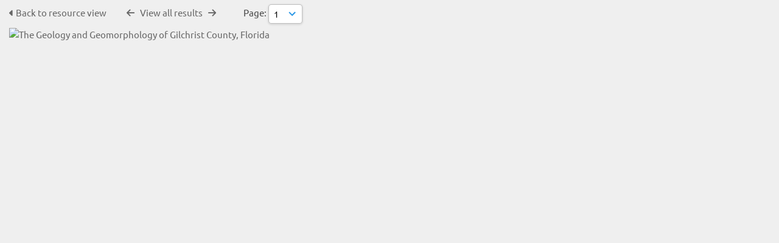

--- FILE ---
content_type: text/javascript
request_url: https://resourcespace.dep.state.fl.us/lib/js/jquery-periodical-updater.js
body_size: 2868
content:
/**
* PeriodicalUpdater - jQuery plugin for timed, decaying ajax calls
*
* http://www.360innovate.co.uk/blog/2009/03/periodicalupdater-for-jquery/
* http://enfranchisedmind.com/blog/posts/jquery-periodicalupdater-ajax-polling/
*
* Copyright (c) 2009-2012 by the following:
*  Frank White (http://customcode.info)
*  Robert Fischer (http://smokejumperit.com)
*  360innovate (http://www.360innovate.co.uk)
*
* Dual licensed under the MIT and GPL licenses:
* http://www.opensource.org/licenses/mit-license.php
* http://www.gnu.org/licenses/gpl.html
*
*/

(function ($) {
		// The free version
		$.PeriodicalUpdater = function(url, options, callback){
			if(!options) options = {};
			var settings = jQuery.extend(true, {
					url: url,					// URL of ajax request
					cache: false,			// By default, don't allow caching
					method: 'GET',		// method; get or post
					data: '',					// array of values to be passed to the page - e.g. {name: "John", greeting: "hello"}
					minTimeout: 1000, // starting value for the timeout in milliseconds
					maxTimeout:64000, // maximum length of time between requests
					multiplier: 2,		// if set to 2, timerInterval will double each time the response hasn't changed (up to maxTimeout)
					maxCalls: 0,			// maximum number of calls. 0 = no limit.
					autoStop: 0,			// automatically stop requests after this many returns of the same data. 0 = disabled
					autoStopCallback: null, // The callback to execute when we autoStop
					cookie: false,		// whether (and how) to store a cookie
					runatonce: false, // Whether to fire initially or wait
					verbose: 0				// The level to be logging at: 0 = none; 1 = some; 2 = all
				}, options);

			var pu_log = function (msg, lvl) {
				lvl = lvl || 1;
				if(settings.verbose >= lvl) {
					try {
							console.log(msg);
					} catch (err) { }
				}
			};


				// set some initial values, then begin
				var timer = null;
				var remoteData = null;
				var prevData = null;
				var timerInterval = settings.minTimeout;
				var maxCalls = settings.maxCalls;
				var autoStop = settings.autoStop;
				var calls = 0;
				var noChange = 0;
				var originalMaxCalls = maxCalls;

				// Function to reset the timer to a given time
				var reset_timer = function (interval) {
					$(function() { // Ensure we're live
						if (timer !== null) {
								clearTimeout(timer);
						}
						timerInterval = interval;
						pu_log('resetting timer to ' + timerInterval + '.', 2);
						if(settings.cookie && $.cookie) {
							$.cookie(settings.cookie.name, timerInterval, settings.cookie);
						}
						timer = setTimeout(getdata, timerInterval);
					});
				};

				// Function to boost the timer
				var boostPeriod = function () {
					if (settings.multiplier > 1) {
						var before = timerInterval;
						timerInterval = timerInterval * settings.multiplier;

						if (timerInterval > settings.maxTimeout) {
								timerInterval = settings.maxTimeout;
						}
						pu_log('adjusting timer from ' + before + ' to ' + timerInterval + '.', 2);
					}

					reset_timer(timerInterval);
				};

				// Handle the cookie config
				if(settings.cookie) {
					if(typeof(settings.cookie) == 'boolean') {
						settings.cookie = {
							name: url
						};
					} else if(typeof(settings.cookie) != 'object') {
						settings.cookie = {
							name: settings.cookie.toString()
						};
					} 
					if(!settings.cookie.name) {
						settings.cookie.name = url;
					}

					if(!$.cookie) {
						$.getScript("https://raw.github.com/carhartl/jquery-cookie/master/jquery.cookie.js", function() {
							pu_log("Loaded the cookies handler script", 2);
							if($.cookie(settings.cookie.name)) {
								pu_log("Not runatonce and have cookie value", 2);
								reset_timer($.cookie(settings.cookie.name));
							} else {
								pu_log("Not runatonce, but no cookie value", 2);
								reset_timer(timerInterval);
							}
						}).fail(function() {
							pu_log("Could not load the cookies handler script", 1);
							reset_timer(timerInterval);
						});
					} else {
						if($.cookie(settings.cookie.name)) {
							reset_timer($.cookie(settings.cookie.name));
						}
					}
				}

				// Construct the settings for $.ajax based on settings
				var ajaxSettings = jQuery.extend(true, {}, settings);
				if (settings.type && !ajaxSettings.dataType) { ajaxSettings.dataType = settings.type; }
				if (settings.sendData) { ajaxSettings.data = settings.sendData; }
				ajaxSettings.type = settings.method; // 'type' is used internally for jQuery.  Who knew?
				ajaxSettings.ifModified = true;


				// Create the function to get data
				function getdata(force) {
						var toSend = jQuery.extend(true, {}, ajaxSettings); // jQuery screws with what you pass in
						if (typeof (options.data) == 'function') {
							toSend.data = options.data();
						}
						if (toSend.data) {
							// Handle transformations (only strings and objects are understood)
							if (typeof (toSend.data) == "number") {
								toSend.data = toSend.data.toString();
							}
						}

						if (force || maxCalls === 0) {
								pu_log("Sending data");
								$(function() { $.ajax(toSend); });
						} else if (maxCalls > 0 && calls < maxCalls) {
								pu_log("Sending data because we are at " + calls	+ " of " + maxCalls + " calls");
								$(function() { $.ajax(toSend); });
								calls++;
						} else if(maxCalls == -1) {
							pu_log("NOT sending data: stop has been called", 1);
						} else {
							pu_log("NOT sending data: maximum number of calls reached - " + maxCalls, 1);
						}
				}

				var handle = {
						boostTimer: function(mag) {
							if(mag > 0 && mag != 1) {
								pu_log("Boosting timer by a factor of " + mag);
								timerInterval = timerInterval * mag;
							} else {
								pu_log("Cannot boost timer by a factor of " + mag);
							}
							reset_timer(timerInterval);
							return;
						},
						restart: function (newInterval) {
							pu_log("Calling restart");
							maxCalls = originalMaxCalls;
							calls = 0;
							noChange = 0;
							reset_timer(newInterval || timerInterval);
							return;
						},
						send: function() {
							pu_log("Explicit call to send");
							getdata(true);
							return;
						},
						stop: function () {
							pu_log("Calling stop");
							maxCalls = -1;
							if(settings.cookie && $.cookie) {
								$.cookie(settings.cookie.name, null, settings.cookie);
							}
							return;
						}
				};

				// Implement the tricky comparison logic
				ajaxSettings.success = function (data) {
						pu_log("Successful run! (In 'success')", 2);
						remoteData = data;
				};

				ajaxSettings.complete = function (xhr, success) {
						 pu_log("Status of call: " + success + " (In 'complete')", 2);
						if (success == "success" || success == "notmodified") {
								var rawData = $.trim(xhr.responseText);
								if (prevData == rawData) {
										if (autoStop > 0) {
												noChange++;
												if (noChange == autoStop) {
														handle.stop();
														if (settings.autoStopCallback) { settings.autoStopCallback(noChange); }
														return;
												}
										}
										boostPeriod();
								} else {
										noChange = 0;
										reset_timer(settings.minTimeout);
										prevData = rawData;
										if (settings.cookie) $.cookie(settings.cookie.name, prevData, settings.cookie);
										if (remoteData === null) { remoteData = rawData; }
										// jQuery 1.4+ $.ajax() automatically converts "data" into a JS Object for "type:json" requests now
										// For compatibility with 1.4+ and pre1.4 jQuery only try to parse actual strings, skip when remoteData is already an Object
										if ((ajaxSettings.dataType === 'json') && (typeof (remoteData) === 'string') && (success == "success")) {
												remoteData = JSON.parse(remoteData);
										}
										if (settings.success) { settings.success(remoteData, success, xhr, handle); }
										if (callback) { callback(remoteData, success, xhr, handle); }
								}
						}
						if (settings.complete) { settings.complete(xhr, success); }
						remoteData = null;
				};

				ajaxSettings.error = function (xhr, textStatus) {
					pu_log("Error message: " + textStatus + " (In 'error')", 2);
					if(textStatus != "notmodified") {
						prevData = null;
						if(settings.cookie) $.cookie(settings.cookie.name, null, settings.cookie);
						reset_timer(settings.minTimeout);
					}
					if(settings.error) { settings.error(xhr, textStatus); }
				};

				// Make the first call
				if (settings.runatonce) {
					pu_log("Executing a call immediately", 1);
					getdata(true);
				} else if($.cookie && $.cookie(settings.cookie.name)) {
					// Do nothing (already handled above)
				} else {
					pu_log("Enqueing a the call for after " + timerInterval, 1);
					reset_timer(timerInterval);
				}

				return handle;
		};

		// The bound version
		$.fn.PeriodicalUpdater = function(url, options, callback) {
			var me = this;
			return $.PeriodicalUpdater(url, options, function() {
				return callback.apply(me, arguments);
			});
		};
})(jQuery);
